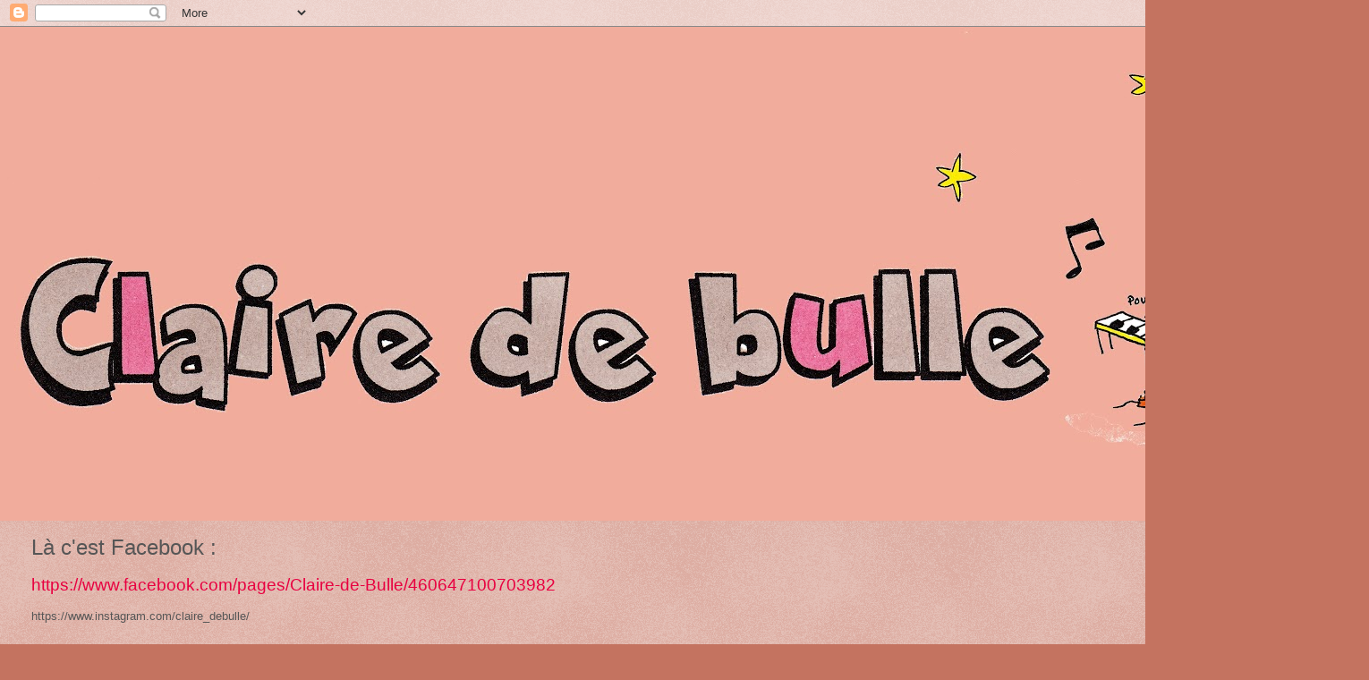

--- FILE ---
content_type: text/html; charset=UTF-8
request_url: http://clairedebulle.blogspot.com/b/stats?style=BLACK_TRANSPARENT&timeRange=ALL_TIME&token=APq4FmDdFrIBSCSq3kGF0y5hZYfJUehXc5QDVkuBysXV_E6bzP3hhBPGQ2Nmgmyio4Ml3rzM-HrbV2kTzVcuXLiBnd4Zv5zr1A
body_size: 257
content:
{"total":149190,"sparklineOptions":{"backgroundColor":{"fillOpacity":0.1,"fill":"#000000"},"series":[{"areaOpacity":0.3,"color":"#202020"}]},"sparklineData":[[0,14],[1,19],[2,7],[3,1],[4,16],[5,9],[6,14],[7,10],[8,49],[9,9],[10,7],[11,10],[12,13],[13,26],[14,13],[15,6],[16,13],[17,16],[18,20],[19,6],[20,27],[21,99],[22,24],[23,43],[24,34],[25,37],[26,33],[27,20],[28,3],[29,4]],"nextTickMs":3600000}